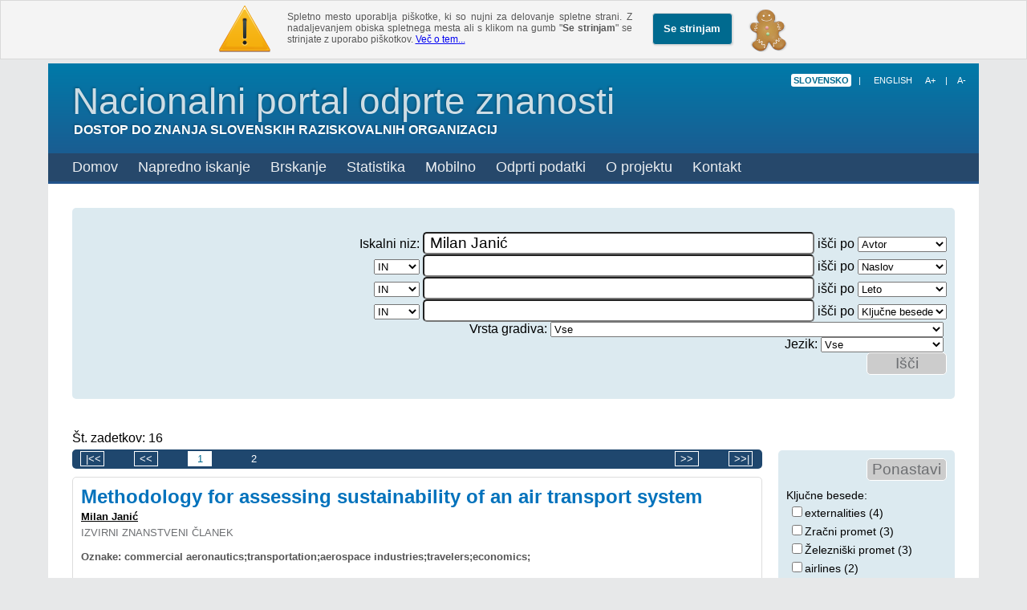

--- FILE ---
content_type: text/html; charset=utf-8
request_url: http://openscience.si/NaprednoIskanje.aspx?q=1:12:Milan+Jani%C4%87
body_size: 67664
content:



<!DOCTYPE html PUBLIC "-//W3C//DTD XHTML 1.0 Transitional//EN" "http://www.w3.org/TR/xhtml1/DTD/xhtml1-transitional.dtd">

<html xmlns="http://www.w3.org/1999/xhtml" lang='sl' >
<head id="ctl00_Head1"><title>
	Nacionalni portal odprte znanosti
</title><link href="/images/favicon.png" rel="icon" type="image/x-icon" /><link href="/style.css" rel="stylesheet" type="text/css" />
    <script src="https://code.jquery.com/jquery-1.10.1.min.js"  type="text/javascript"></script>
    <script src="https://code.jquery.com/jquery-migrate-1.2.1.min.js"  type="text/javascript"></script>
   
    <script src="/Scripts/jquery.cookie.js" type="text/javascript"></script>
     <script src="/Scripts/script.js" type="text/javascript"></script>
    <script src="/Scripts/jquery.hoverIntent.js" type="text/javascript"></script>
    <link href="/jquery.cluetip.css" rel="stylesheet" type="text/css" />
    <script src="/Scripts/jquery.cluetip.js" type="text/javascript"></script>
    <link href="/Scripts/keks.css" rel="stylesheet" type="text/css" />
    <script src="/Scripts/keks.js" type="text/javascript"></script>
    <script type="text/javascript">        window.onload = function () { if (checkCookie(window.cookieName) != window.cookieValue) ustvariKeksDiv('1060'); }</script>
</head>
<body>
    <form name="aspnetForm" method="post" action="NaprednoIskanje.aspx?q=1%3a12%3aMilan+Jani%u0107" onkeypress="javascript:return WebForm_FireDefaultButton(event, 'ctl00_Content_SearchBtn')" id="aspnetForm">
<div>
<input type="hidden" name="__EVENTTARGET" id="__EVENTTARGET" value="" />
<input type="hidden" name="__EVENTARGUMENT" id="__EVENTARGUMENT" value="" />
<input type="hidden" name="__LASTFOCUS" id="__LASTFOCUS" value="" />
<input type="hidden" name="__VIEWSTATE" id="__VIEWSTATE" value="/[base64]/[base64]/[base64]/[base64]/[base64]/[base64]/aWQ9MzA5MzVWQ29tcGFyaXNvbiBvZiB0aGUgcXVhbGl0eSBvZiByYWlsIGFuZCBhaXIgbmV0d29ya3MgaW4gV2VzdCwgQ2VudHJhbCBhbmQgRWFzdGVybiBFdXJvcGVHPGEgaHJlZj0iTmFwcmVkbm9Jc2thbmplLmFzcHg/[base64]/aWQ9MzA5MzYaQXZpYXRpb24gYW5kIGV4dGVybmFsaXRpZXNHPGEgaHJlZj0iTmFwcmVkbm9Jc2thbmplLmFzcHg/[base64]/[base64]/[base64]" />
</div>

<script type="text/javascript">
//<![CDATA[
var theForm = document.forms['aspnetForm'];
if (!theForm) {
    theForm = document.aspnetForm;
}
function __doPostBack(eventTarget, eventArgument) {
    if (!theForm.onsubmit || (theForm.onsubmit() != false)) {
        theForm.__EVENTTARGET.value = eventTarget;
        theForm.__EVENTARGUMENT.value = eventArgument;
        theForm.submit();
    }
}
//]]>
</script>


<script src="/WebResource.axd?d=WU5iJARDviTIMYEhsOGPLl_3ulOxTlge7empj1JzdPcy1nhr6x_SzV83tYHN17bW5OQNL-kTRkQSVnklssLIeb6KpG41&amp;t=638249854157541837" type="text/javascript"></script>

<div>

	<input type="hidden" name="__VIEWSTATEGENERATOR" id="__VIEWSTATEGENERATOR" value="85436226" />
	<input type="hidden" name="__EVENTVALIDATION" id="__EVENTVALIDATION" value="/wEWmwEC7siWawK3juaLBQLl97ftDQKxteaTCgKL2NicDALXlZzaBALXlZjaBALXlaTaBALXlaDaBALXlZDaBALXlazaBAKY6//aAgKH6//aAgKG6//aAgKL2IT0DgKC14v9DgKC14/9DgKC17P9DgKC17f9DgKC14f9DgKC17v9DgKZ6//aAgKG6//aAgKH6//aAgKL2MCFCQKD14v9DgKD14/9DgKD17P9DgKD17f9DgKD14f9DgKD17v9DgKa6//aAgKF6//aAgKE6//aAgKL2KwqAoTXi/0OAoTXj/0OAoTXs/0OAoTXt/0OAoTXh/0OAoTXu/0OArajuJ8JAuLbuT4C+czblQoC3KX0iAwCs5+W/gEClvCw1QsC7enSyA0CwMLMvwcC96iM4Q8CyoGu1AECj+Kbyw4C+czXlQoC3KXwiAwC7emuyA0CwMLIvwcC96iI4Q8CyoGq1AECj+KXyw4C4tuxPgL5zNOVCgLcpcyIDAKzn+7/AQKW8IjVCwLl27k+AvjM25UKAt+l9IgMArKflv4BAonwsNULAuzp0sgNAsPCzL8HAvaojOEPAs2BrtQBAo7im8sOAuXbtT4C+MzXlQoC36XwiAwCsp+S/gECifCM1QsC7OmuyA0Cw8LIvwcC9qiI4Q8CzYGq1AECjuKXyw4C5duxPgL4zNOVCgLfpcyIDAKyn+7/AQKJ8IjVCwLDwsS/BwKO4pPLDgLl240+AvjMr5UKAoHim8sOAuTbtT4C+8zXlQoC3qXwiAwCtZ+S/gECiPCM1QsC7+muyA0CgeKXyw4CiPCI1QsCpaP0nAkCns3Oig4C1cDbswkCk82Wig4CyvqMMALw9MWLAwLw9MWLAwLLt/PwDALK+owwArvI1rAOAojI3rAOAquQiKsMArnal40JAr+Jy8oMAofz5bADApr674kPAuz654kPAtT6s4sPAqec4vUPAo+83sgGArrxqckHApmP5fEJAsTf644BAsPf644BArKro6YOAunX2OILAr/[base64]/VSzLBFilkzLCseBRgfuo+7A==" />
</div>
    <div class="page">
        <div id="header">
        <div class="topHeader">
        <div class="Naslov">
        <h1><a href="/Default.aspx">Nacionalni portal odprte znanosti</a></h1>
        <h3>Dostop do znanja slovenskih raziskovalnih organizacij</h3></div>
        
        <div class="Jezik">
        <span><input type="submit" name="ctl00$LangSlo" value="slovensko" id="ctl00_LangSlo" class="langBtn langBtnBold" /><input type="submit" name="ctl00$Button1" value="|" id="ctl00_Button1" class="langBtn" />
            <input type="submit" name="ctl00$LangEn" value="English" id="ctl00_LangEn" class="langBtn" />
        </span> <span><input type="button" value="A+" class="langBtn" onclick="bodyFontSizeChange(1)"/><input type="button" value="|" class="langBtn"/><input type="button" class="langBtn" value="A-" onclick="bodyFontSizeChange(-1)"/></span> </div>
        </div>

        <div class="topMenu">
        <a href="/Default.aspx">Domov</a>
        
        <a href="/NaprednoIskanje.aspx">Napredno iskanje</a>
        <div class="HoverContainer">
        <a href="#">Brskanje</a>
        <ul id="SeznamBrskanje" class="SpustniSeznam">
        <li><a target="_blank" href='http://dk.um.si/Brskanje2.php'>Digitalna knjižnica Univerze v Mariboru</a></li>
        <li><a target="_blank" href='http://repozitorij.uni-lj.si/Brskanje.php'>Repozitorij Univerze v Ljubljani</a></li>
        <li><a target="_blank" href='https://repozitorij.upr.si/Brskanje.php'>Repozitorij Univerze na Primorskem</a></li>
        <li><a target="_blank" href='http://repozitorij.ung.si/Brskanje.php'>Repozitorij Univerze v Novi Gorici</a></li>
	<li><a target="_blank" href='http://dirros.openscience.si/Brskanje2.php'>DiRROS</a></li>
        <li><a target="_blank" href='http://revis.openscience.si/Brskanje2.php'>REVIS</a></li></ul>
        </div>
        <div class="HoverContainer">
        <a href="#">Statistika</a>  
        <ul id="SeznamStatistika" class="SpustniSeznam">
        <li><a target="_blank" href='http://dk.um.si/Statistika.php'>Digitalna knjižnica Univerze v Mariboru</a></li>
        <li><a target="_blank" href='http://repozitorij.uni-lj.si/Statistika.php'>Repozitorij Univerze v Ljubljani</a></li>
        <li><a target="_blank" href='https://repozitorij.upr.si/Statistika.php'>Repozitorij Univerze na Primorskem</a></li>
        <li><a target="_blank" href='http://repozitorij.ung.si/Statistika.php'>Repozitorij Univerze v Novi Gorici</a></li>
        <li><a target="_blank" href='http://dirros.openscience.si/Statistika.php'>DiRROS</a></li>
        <li><a target="_blank" href='http://revis.openscience.si/Statistika.php'>REVIS</a></li></ul>


        </div>
       <!--  <div class="HoverContainer">
        <a href="#">Institucije</a>
        <ul id="SeznamInstitucije" class="SpustniSeznam">
    <li><a target="_blank" href="http://dkum.uni-mb.si//">Digitalna knjižnica Univerze v Mariboru</a></li>
        <li><a target="_blank" href="http://dkumdemo.feri.uni-mb.si/rul_uvoz/">Repozitorij Univerze v Ljubljani</a></li>
        <li><a target="_blank" href="http://dkumdemo.feri.uni-mb.si/rung_uvoz/">Repozitorij Univerze na Primorskem</a></li>
        <li><a target="_blank" href="http://dkumdemo.feri.uni-mb.si/rup_uvoz/">Repozitorij Univerze v Novi Gorici</a></li>
	<li><a target="_blank" href='http://dirros.openscience.si/Statistika.php'>DiRROS</a></li>
        <li><a target="_blank" href='http://revis.openscience.si/Statistika.php'>REVIS</a></li></ul>
        </div>
       
       
        <a href="/Kontakt.aspx">Kontakt</a>
        <a href="/Pomoc.aspx">Pomoč</a>
         -->
         
        <a href="/Mobilno.aspx">Mobilno</a>
        <a href="/OpenData.aspx">Odprti podatki</a>
        <a href="/OProjektu.aspx">O projektu</a>
        <a href="/Kontakt.aspx">Kontakt</a>
        </div>
        </div>
        
        <div id="content">
        
    <div id="leftContent">
        <div id="NaprednoIskanje" class="Stolpec">
            <div id="IskalnoOkno">
            
            <div id="ctl00_Content_NaprednoIskanje">
                <div class="IskalnaVrstica">
                    <div class="OpisIskanja">
                        Iskalni niz:</div>
                    <div class="IskanjeVnos">
                        <input name="ctl00$Content$SearchTxt" type="text" value="Milan Janić" id="ctl00_Content_SearchTxt" /></div>
                    <div class="PodrocjeIskanja">
                        išči po
                        <select name="ctl00$Content$Filter" id="ctl00_Content_Filter">
	<option value="11">Naslov</option>
	<option selected="selected" value="12">Avtor</option>
	<option value="13">Opis</option>
	<option value="14">Ključne besede</option>
	<option value="10">Polno besedilo</option>
	<option value="15">Leto</option>

</select>
                    </div>
                </div>
                <div class="IskalnaVrstica">
                    <div class="OpisIskanja">
                        <select name="ctl00$Content$Logika1" id="ctl00_Content_Logika1">
	<option value="0">ALI</option>
	<option selected="selected" value="1">IN</option>
	<option value="2">IN NE</option>

</select>
                    </div>
                    <div class="IskanjeVnos">
                        <input name="ctl00$Content$SearchTxt1" type="text" id="ctl00_Content_SearchTxt1" />
                    </div>
                    <div class="PodrocjeIskanja">
                        išči po
                        <select name="ctl00$Content$Filter1" id="ctl00_Content_Filter1">
	<option selected="selected" value="11">Naslov</option>
	<option value="12">Avtor</option>
	<option value="13">Opis</option>
	<option value="14">Ključne besede</option>
	<option value="10">Polno besedilo</option>
	<option value="15">Leto</option>

</select>
                    </div>
                </div>
                <div class="IskalnaVrstica">
                    <div class="OpisIskanja">
                        <select name="ctl00$Content$Logika2" id="ctl00_Content_Logika2">
	<option value="0">ALI</option>
	<option selected="selected" value="1">IN</option>
	<option value="2">IN NE</option>

</select>
                    </div>
                    <div class="IskanjeVnos">
                        <input name="ctl00$Content$SearchTxt2" type="text" id="ctl00_Content_SearchTxt2" />
                    </div>
                    <div class="PodrocjeIskanja">
                        <!--<label for="Filter2">išči po</label>-->
                        išči po
                        <select name="ctl00$Content$Filter2" id="ctl00_Content_Filter2">
	<option value="11">Naslov</option>
	<option value="12">Avtor</option>
	<option value="13">Opis</option>
	<option value="14">Ključne besede</option>
	<option value="10">Polno besedilo</option>
	<option selected="selected" value="15">Leto</option>

</select>
                    </div>
                </div>
                <div class="IskalnaVrstica">
                    <div class="OpisIskanja">
                        <select name="ctl00$Content$Logika3" id="ctl00_Content_Logika3">
	<option value="0">ALI</option>
	<option selected="selected" value="1">IN</option>
	<option value="2">IN NE</option>

</select>
                    </div>
                    <div class="IskanjeVnos">
                        <input name="ctl00$Content$SearchTxt3" type="text" id="ctl00_Content_SearchTxt3" />
                    </div>
                    <div class="PodrocjeIskanja">
                        išči po
                        <select name="ctl00$Content$Filter3" id="ctl00_Content_Filter3">
	<option value="11">Naslov</option>
	<option value="12">Avtor</option>
	<option value="13">Opis</option>
	<option selected="selected" value="14">Ključne besede</option>
	<option value="10">Polno besedilo</option>
	<option value="15">Leto</option>

</select>
                    </div>
                </div>
                <div class="IskalnaVrstica">
                    <div class="OpisIskanja">
                        Vrsta gradiva:
                    </div>
                    <div class="IskanjeVnos">
                        <select name="ctl00$Content$VrstaGradiva" id="ctl00_Content_VrstaGradiva">
	<option value="0">Ni določena</option>
	<option value="101">Izvirni znanstveni članek</option>
	<option value="102">Pregledni znanstveni članek</option>
	<option value="103">Kratki znanstveni prispevek</option>
	<option value="104">Strokovni članek</option>
	<option value="105">Poljudni članek</option>
	<option value="106">Objavljeni znanstveni prispevek na konferenci (vabljeno predavanje)</option>
	<option value="107">Objavljeni strokovni prispevek na konferenci (vabljeno predavanje)</option>
	<option value="108">Objavljeni znanstveni prispevek na konferenci</option>
	<option value="109">Objavljeni strokovni prispevek na konferenci</option>
	<option value="110">Objavljeni povzetek znanstvenega prispevka na konferenci (vabljeno predavanje)</option>
	<option value="112">Objavljeni povzetek znanstvenega prispevka na konferenci</option>
	<option value="113">Objavljeni povzetek strokovnega prispevka na konferenci</option>
	<option value="116">Samostojni znanstveni sestavek ali poglavje v monografski publikaciji</option>
	<option value="117">Samostojni strokovni sestavek ali poglavje v monografski publikaciji</option>
	<option value="118">Geslo – sestavek v enciklopediji, leksikonu, slovarju...</option>
	<option value="119">Recenzija, prikaz knjige, kritika</option>
	<option value="120">Predgovor, spremna beseda</option>
	<option value="121">Polemika, diskusijski prispevek</option>
	<option value="122">Intervju</option>
	<option value="123">Umetniški sestavek</option>
	<option value="124">Bibliografija, kazalo ipd.</option>
	<option value="125">Drugi članki ali sestavki</option>
	<option value="201">Znanstvena monografija</option>
	<option value="202">Strokovna monografija</option>
	<option value="203">Univerzitetni, visokošolski ali višješolski učbenik z recenzijo</option>
	<option value="204">Srednješolski, osnovnošolski ali drugi učbenik z recenzijo</option>
	<option value="205">Video in druga učna gradiva</option>
	<option value="206">Enciklopedija, slovar, leksikon, priročnik, atlas, zemljevid</option>
	<option value="207">Bibliografija</option>
	<option value="208">Doktorska disertacija</option>
	<option value="209">Magistrsko delo</option>
	<option value="210">Specialistično delo</option>
	<option value="211">Diplomsko delo</option>
	<option value="212">Končno poročilo o rezultatih raziskav</option>
	<option value="213">Elaborat, predštudija, študija</option>
	<option value="214">Projektna dokumentacija (idejni projekt, izvedbeni projekt)</option>
	<option value="215">Izvedensko mnenje, arbitražna odločba</option>
	<option value="216">Umetniško delo</option>
	<option value="217">Katalog razstave</option>
	<option value="218">Raziskovalni ali dokumentarni film, zvočni ali video posnetek</option>
	<option value="219">Radijska ali televizijska oddaja</option>
	<option value="220">Raziskovalni podatki</option>
	<option value="221">Programska oprema</option>
	<option value="222">Nova sorta</option>
	<option value="223">Patentna prijava</option>
	<option value="224">Patent</option>
	<option value="225">Druge monografije in druga zaključena dela</option>
	<option value="227">Znanstveni terminološki slovar, enciklopedija ali tematski leksikon</option>
	<option value="230">Zbornik strokovnih ali nerecenziranih znanstvenih prispevkov na konferenci</option>
	<option value="231">Zbornik recenziranih znanstvenih prispevkov na mednarodni ali tuji konferenci</option>
	<option value="232">Zbornik recenziranih znanstvenih prispevkov na domači konferenci</option>
	<option value="310">Umetniška poustvaritev</option>
	<option value="311">Radijski ali TV dogodek</option>
	<option value="312">Razstava</option>
	<option value="313">Organiziranje znanstvenih in strokovnih sestankov</option>
	<option value="314">Predavanje na tuji univerzi</option>
	<option value="315">Prispevek na konferenci brez natisa</option>
	<option value="316">Vabljeno predavanje na konferenci brez natisa</option>
	<option value="320">Druga dela</option>
	<option value="325">Druga izvedena dela</option>
	<option selected="selected" value="-1">Vse</option>

</select>
                    </div>
                    <div class="PodrocjeIskanja">
                    </div>
                </div>
                <div class="IskalnaVrstica">
                    <div class="OpisIskanja">
                        Jezik:
                    </div>
                    <div class="IskanjeVnos">
                        <select name="ctl00$Content$VrstaJezika" id="ctl00_Content_VrstaJezika">
	<option value="slv">Slovenski jezik</option>
	<option value="eng">Angleški jezik</option>
	<option value="hrv">Hrvaški jezik</option>
	<option value="deu">Nemški jezik</option>
	<option value="srp">Srbski jezik (cirilica)</option>
	<option value="srp">Srbski jezik</option>
	<option value="hun">Madžarski jezik</option>
	<option value="deu">Nemški jezik (Avstrija)</option>
	<option value="ita">Italijanski jezik</option>
	<option value="fra">Francoski jezik</option>
	<option value="---">Neznan jezik</option>
	<option value="pol">Polski jezik</option>
	<option value="ces">Češki jezik</option>
	<option value="slk">Slovaški jezik</option>
	<option value="sl">Slovenski jezik</option>
	<option value="en">Angleški jezik</option>
	<option selected="selected" value="-1">Vse</option>

</select>
                    </div>
                    <div class="PodrocjeIskanja">
                    </div>
                </div>
                <div class="IskalnaVrstica" style="display: none">
                    <div class="OpisIskanja">
                    </div>
                    <div class="IskanjeVnos">
                    </div>
                    <div class="PodrocjeIskanja">
                        <input id="ctl00_Content_PolnoBesediloBool" type="checkbox" name="ctl00$Content$PolnoBesediloBool" /><label for="ctl00_Content_PolnoBesediloBool">Prikaži samo zadetke s polnim besedilom</label>
                    </div>
                </div>
              
                <input type="submit" name="ctl00$Content$SearchBtn" value="Išči" id="ctl00_Content_SearchBtn" />
                  </div>
            </div>
        </div>
        <div id="ZadetkiIskanja">
            
                    <div class="ZadetkiHead">
                        
                        <span id="ctl00_Content_Zadetki_ctl00_Label2">Št. zadetkov: 16</span>
                    </div>
                    <div id="ctl00_Content_Zadetki_ctl00_PagerBarDown" class="PageBar">
                        <input type="submit" name="ctl00$Content$Zadetki$ctl00$PageZacetek" value="|&lt;&lt;" id="ctl00_Content_Zadetki_ctl00_PageZacetek" class="PageButton" />
                        <input type="submit" name="ctl00$Content$Zadetki$ctl00$PageNazaj" value="&lt;&lt;" id="ctl00_Content_Zadetki_ctl00_PageNazaj" class="PageButton" />
                        <span id="ctl00_Content_Zadetki_ctl00_PageNumbers" class="PageNumbers"><input type="submit" name="ctl00$Content$Zadetki$ctl00$ctl00" value="1" class="selected" />
<input type="submit" name="ctl00$Content$Zadetki$ctl00$ctl01" value="2" />







</span>
                        <input type="submit" name="ctl00$Content$Zadetki$ctl00$PageNaprej" value=">>" id="ctl00_Content_Zadetki_ctl00_PageNaprej" class="PageButton" />
                        <input type="submit" name="ctl00$Content$Zadetki$ctl00$PageKonec" value=">>|" id="ctl00_Content_Zadetki_ctl00_PageKonec" class="PageButton" />
                    </div>
                
                    <div class="Zadetek">
                        <div class="NaslovZadetka">
                            <a target="_blank" href="http://dk.um.si/IzpisGradiva.php?id=30955">
                                Methodology for assessing sustainability of an air transport system</a></div>
                        <div class="AvtorZadetka">
                            <a href="NaprednoIskanje.aspx?q=1:12:Milan+Jani%c4%87">Milan Janić</a></div>
                        <div class="VrstaDelaZadetka">
                            Izvirni znanstveni članek</div>
                        <div class="KljucneBesedeZadetka">
                            Oznake:
                            commercial aeronautics;transportation;aerospace industries;travelers;economics;</div>
                        <div class="OpisZadetka">
                            Assessment and operationalisation of the concept of a sustainable air transport system have been recognised recently as an important but complex research, operational and policy tasks. In the scope of the current academic efforts to properly address these problems, this paper develops methodology fo ...</div>
                        <div class="PodatkiZadetka">
                            <span class="LetoZadetka">
                                Leto:
                                2002</span>
                            <!-- debug <span class="DebugBM25">Rank: 44,4681020382419</span> -->
                            <span class="VirZadetka">
                                Vir:
                                Fakulteta za logistiko (UM FL)</span>
                        </div>
                    </div>
                
                    <div class="Zadetek">
                        <div class="NaslovZadetka">
                            <a target="_blank" href="http://dk.um.si/IzpisGradiva.php?id=30956">
                                ǂAn ǂapplication of the methodology for assessment of the sustainability of the air transport system</a></div>
                        <div class="AvtorZadetka">
                            <a href="NaprednoIskanje.aspx?q=1:12:Milan+Jani%c4%87">Milan Janić</a></div>
                        <div class="VrstaDelaZadetka">
                            Izvirni znanstveni članek</div>
                        <div class="KljucneBesedeZadetka">
                            Oznake:
                            commercial aeronautics;transportation;airlines;sustainable development;industrial policy;</div>
                        <div class="OpisZadetka">
                            An assessment and operationalization of the concept of a sustainable air transport system is recognised as an important but complex research, operational and policy task. This paper represents an academic effort to properly address the problem of assessing the sustainability of an air transport syst ...</div>
                        <div class="PodatkiZadetka">
                            <span class="LetoZadetka">
                                Leto:
                                2004</span>
                            <!-- debug <span class="DebugBM25">Rank: 44,4681020382419</span> -->
                            <span class="VirZadetka">
                                Vir:
                                Fakulteta za logistiko (UM FL)</span>
                        </div>
                    </div>
                
                    <div class="Zadetek">
                        <div class="NaslovZadetka">
                            <a target="_blank" href="http://dk.um.si/IzpisGradiva.php?id=30933">
                                Multicriteria evaluation of high-speed rail, transrapid Maglev and Air passenger transport in Europe</a></div>
                        <div class="AvtorZadetka">
                            <a href="NaprednoIskanje.aspx?q=1:12:Milan+Jani%c4%87">Milan Janić</a></div>
                        <div class="VrstaDelaZadetka">
                            Izvirni znanstveni članek</div>
                        <div class="KljucneBesedeZadetka">
                            Oznake:
                            high-speed transport systems;Europe;multicriteria analysis;entropy method;interest groups;Železniški promet;TOPSIS method;Evropa;</div>
                        <div class="OpisZadetka">
                            This article deals with a multicriteria evaluation of High-Speed Rail, Transrapid Maglev and Air Passenger Transport in Europe. Operational, socio-economic and environmental performance indicators of the specific high-speed transport systems are adopted as the evaluation criteria. By using the entro ...</div>
                        <div class="PodatkiZadetka">
                            <span class="LetoZadetka">
                                Leto:
                                2003</span>
                            <!-- debug <span class="DebugBM25">Rank: 44,4681020382419</span> -->
                            <span class="VirZadetka">
                                Vir:
                                Digitalna knjižnica Univerze v Mariboru (DKUM)</span>
                        </div>
                    </div>
                
                    <div class="Zadetek">
                        <div class="NaslovZadetka">
                            <a target="_blank" href="http://dk.um.si/IzpisGradiva.php?id=30934">
                                Modelling airport congestion charges</a></div>
                        <div class="AvtorZadetka">
                            <a href="NaprednoIskanje.aspx?q=1:12:Milan+Jani%c4%87">Milan Janić</a></div>
                        <div class="VrstaDelaZadetka">
                            Izvirni znanstveni članek</div>
                        <div class="KljucneBesedeZadetka">
                            Oznake:
                            airport;congestion charging;queueing theory;diffusion approximation;New York LaGuardia airport;Letališča;Zračni promet;New York LaGuardia Airport;</div>
                        <div class="OpisZadetka">
                            This article deals with modelling congestion charges at an airport. In this context, congestion charging represents internalizing the cost of marginal delays that a flight imposes on other flights due to congestion. The modelling includes estimating congestion and flight delays, the cost of these de ...</div>
                        <div class="PodatkiZadetka">
                            <span class="LetoZadetka">
                                Leto:
                                2005</span>
                            <!-- debug <span class="DebugBM25">Rank: 44,4681020382419</span> -->
                            <span class="VirZadetka">
                                Vir:
                                Digitalna knjižnica Univerze v Mariboru (DKUM)</span>
                        </div>
                    </div>
                
                    <div class="Zadetek">
                        <div class="NaslovZadetka">
                            <a target="_blank" href="http://dk.um.si/IzpisGradiva.php?id=30935">
                                Comparison of the quality of rail and air networks in West, Central and Eastern Europe</a></div>
                        <div class="AvtorZadetka">
                            <a href="NaprednoIskanje.aspx?q=1:12:Milan+Jani%c4%87">Milan Janić</a></div>
                        <div class="VrstaDelaZadetka">
                            Pregledni znanstveni članek</div>
                        <div class="KljucneBesedeZadetka">
                            Oznake:
                            Zračni promet;Železniški promet;</div>
                        <div class="OpisZadetka">
                            The paper deals with an analysis of the rail and air passenger transport network spreading over West, Central and Eastern Europe. The rail network consists of the railway stations located in the particular places (cities) assumed to be the network nodes and the trains moving along the single/ double ...</div>
                        <div class="PodatkiZadetka">
                            <span class="LetoZadetka">
                                Leto:
                                1997</span>
                            <!-- debug <span class="DebugBM25">Rank: 44,4681020382419</span> -->
                            <span class="VirZadetka">
                                Vir:
                                Digitalna knjižnica Univerze v Mariboru (DKUM)</span>
                        </div>
                    </div>
                
                    <div class="Zadetek">
                        <div class="NaslovZadetka">
                            <a target="_blank" href="http://dk.um.si/IzpisGradiva.php?id=30936">
                                Aviation and externalities</a></div>
                        <div class="AvtorZadetka">
                            <a href="NaprednoIskanje.aspx?q=1:12:Milan+Jani%c4%87">Milan Janić</a></div>
                        <div class="VrstaDelaZadetka">
                            Pregledni znanstveni članek</div>
                        <div class="KljucneBesedeZadetka">
                            Oznake:
                            Zračni promet;Hrup;Vplivi na okolje;</div>
                        <div class="OpisZadetka">
                            Civil aviation has become a major industry and in one of the fastest growing sectors of the world economy. The growth of civil aviation has advantages and disadvantages for the society. The advantages include the direct and indirect generation of new jobs within and around the sector as well as prov ...</div>
                        <div class="PodatkiZadetka">
                            <span class="LetoZadetka">
                                Leto:
                                1999</span>
                            <!-- debug <span class="DebugBM25">Rank: 44,4681020382419</span> -->
                            <span class="VirZadetka">
                                Vir:
                                Digitalna knjižnica Univerze v Mariboru (DKUM)</span>
                        </div>
                    </div>
                
                    <div class="Zadetek">
                        <div class="NaslovZadetka">
                            <a target="_blank" href="http://dk.um.si/IzpisGradiva.php?id=30950">
                                High-speed rail and air passenger transport</a></div>
                        <div class="AvtorZadetka">
                            <a href="NaprednoIskanje.aspx?q=1:12:Milan+Jani%c4%87">Milan Janić</a></div>
                        <div class="VrstaDelaZadetka">
                            Izvirni znanstveni članek</div>
                        <div class="KljucneBesedeZadetka">
                            Oznake:
                            high-speed rail;air passenger transport;interactions;environmental performance;burdens;emmisions;externalities;</div>
                        <div class="OpisZadetka">
                            This paper presents an overview of the environmental performance of high-speedrail (HSR) and air passenger transport (APT) in the European Union (EU). This performance embraces the direct environmental burdens/emissions such as energy consumption, air pollution, noise, landtake and land use, safety  ...</div>
                        <div class="PodatkiZadetka">
                            <span class="LetoZadetka">
                                Leto:
                                2003</span>
                            <!-- debug <span class="DebugBM25">Rank: 44,4681020382419</span> -->
                            <span class="VirZadetka">
                                Vir:
                                Fakulteta za logistiko (UM FL)</span>
                        </div>
                    </div>
                
                    <div class="Zadetek">
                        <div class="NaslovZadetka">
                            <a target="_blank" href="http://dk.um.si/IzpisGradiva.php?id=30952">
                                Assessment and management of quality of service at an airport passenger terminal</a></div>
                        <div class="AvtorZadetka">
                            <a href="NaprednoIskanje.aspx?q=1:12:Milan+Jani%c4%87">Milan Janić</a></div>
                        <div class="VrstaDelaZadetka">
                            Izvirni znanstveni članek</div>
                        <div class="KljucneBesedeZadetka">
                            Oznake:
                            airport;passenger terminal;quality of service;space load ratio;</div>
                        <div class="OpisZadetka">
                            For the past two decades, the quality of service offered by an airport to its users - in this case, passengers and airlines - has emerged as one of its most important competitive tools. This period has been characterised by a relatively stable growth in air traffic of an average annual rate of 5%, e ...</div>
                        <div class="PodatkiZadetka">
                            <span class="LetoZadetka">
                                Leto:
                                2003</span>
                            <!-- debug <span class="DebugBM25">Rank: 44,4681020382419</span> -->
                            <span class="VirZadetka">
                                Vir:
                                Fakulteta za logistiko (UM FL)</span>
                        </div>
                    </div>
                
                    <div class="Zadetek">
                        <div class="NaslovZadetka">
                            <a target="_blank" href="http://dk.um.si/IzpisGradiva.php?id=30953">
                                ǂThe ǂtrans European railway network</a></div>
                        <div class="AvtorZadetka">
                            <a href="NaprednoIskanje.aspx?q=1:12:Milan+Jani%c4%87">Milan Janić</a></div>
                        <div class="VrstaDelaZadetka">
                            Izvirni znanstveni članek</div>
                        <div class="KljucneBesedeZadetka">
                            Oznake:
                            Trans European Railway Network;passenger transport;quality of services;travel speed;schedule day;Železniški promet;</div>
                        <div class="OpisZadetka">
                            The paper deals with the concept, analysis and measuring of the quality of services offered by the Trans European Railway Network (TERN). A sub-network serving the passengers travelling over the EU (European Union) and some of the non-EU regions are considered. Two sets of network attributes influen ...</div>
                        <div class="PodatkiZadetka">
                            <span class="LetoZadetka">
                                Leto:
                                1996</span>
                            <!-- debug <span class="DebugBM25">Rank: 44,4681020382419</span> -->
                            <span class="VirZadetka">
                                Vir:
                                Fakulteta za logistiko (UM FL)</span>
                        </div>
                    </div>
                
                    <div class="Zadetek">
                        <div class="NaslovZadetka">
                            <a target="_blank" href="http://dk.um.si/IzpisGradiva.php?id=30928">
                                Modeling the large scale disruptions of an airline network</a></div>
                        <div class="AvtorZadetka">
                            <a href="NaprednoIskanje.aspx?q=1:12:Milan+Jani%c4%87">Milan Janić</a></div>
                        <div class="VrstaDelaZadetka">
                            Izvirni znanstveni članek</div>
                        <div class="KljucneBesedeZadetka">
                            Oznake:
                            air transportation;airlines;networks;delay time;</div>
                        <div class="OpisZadetka">
                            When the large-scale disruptions of airline networks occur, they can cause significant deterioration of the planned schedule. Such deterioration shows upin the form of long delays, rerouting and/or cancellation of flights. This paper presents a model for assessment of the economic consequences of la ...</div>
                        <div class="PodatkiZadetka">
                            <span class="LetoZadetka">
                                Leto:
                                2005</span>
                            <!-- debug <span class="DebugBM25">Rank: 44,4681020382419</span> -->
                            <span class="VirZadetka">
                                Vir:
                                Fakulteta za logistiko (UM FL)</span>
                        </div>
                    </div>
                
                    <div class="ZadetkiFoot">
                        <span id="ctl00_Content_Zadetki_ctl20_Label2">Št. zadetkov: 16</span></div>
                    <div id="ctl00_Content_Zadetki_ctl20_PagerBarDown" class="PageBar">
                        <input type="submit" name="ctl00$Content$Zadetki$ctl20$PageZacetek" value="|&lt;&lt;" id="ctl00_Content_Zadetki_ctl20_PageZacetek" class="PageButton" />
                        <input type="submit" name="ctl00$Content$Zadetki$ctl20$PageNazaj" value="&lt;&lt;" id="ctl00_Content_Zadetki_ctl20_PageNazaj" class="PageButton" />
                        <span id="ctl00_Content_Zadetki_ctl20_PageNumbersDown" class="PageNumbers"><input type="submit" name="ctl00$Content$Zadetki$ctl20$ctl00" value="1" class="selected" />
<input type="submit" name="ctl00$Content$Zadetki$ctl20$ctl01" value="2" />







</span>
                        <input type="submit" name="ctl00$Content$Zadetki$ctl20$PageNaprej" value=">>" id="ctl00_Content_Zadetki_ctl20_PageNaprej" class="PageButton" />
                        <input type="submit" name="ctl00$Content$Zadetki$ctl20$PageKonec" value=">>|" id="ctl00_Content_Zadetki_ctl20_PageKonec" class="PageButton" />
                    </div>
                
            <div id="FilterIskanja"  >
          
              <input type="submit" name="ctl00$Content$PocistiFilterBtn" value="Ponastavi" id="ctl00_Content_PocistiFilterBtn" />
                <div id="ctl00_Content_FilterKljucneDiv" class="VrednostiFiltra">
                    <span class="NaslovFiltra">Ključne besede:</span>
                    <table id="ctl00_Content_FilterKljucne" border="0">
	<tr>
		<td><input id="ctl00_Content_FilterKljucne_0" type="checkbox" name="ctl00$Content$FilterKljucne$0" onclick="javascript:setTimeout('__doPostBack(\'ctl00$Content$FilterKljucne$0\',\'\')', 0)" /><label for="ctl00_Content_FilterKljucne_0">externalities (4)</label></td>
	</tr><tr>
		<td><input id="ctl00_Content_FilterKljucne_1" type="checkbox" name="ctl00$Content$FilterKljucne$1" onclick="javascript:setTimeout('__doPostBack(\'ctl00$Content$FilterKljucne$1\',\'\')', 0)" /><label for="ctl00_Content_FilterKljucne_1">Zračni promet (3)</label></td>
	</tr><tr>
		<td><input id="ctl00_Content_FilterKljucne_2" type="checkbox" name="ctl00$Content$FilterKljucne$2" onclick="javascript:setTimeout('__doPostBack(\'ctl00$Content$FilterKljucne$2\',\'\')', 0)" /><label for="ctl00_Content_FilterKljucne_2">Železniški promet (3)</label></td>
	</tr><tr>
		<td><input id="ctl00_Content_FilterKljucne_3" type="checkbox" name="ctl00$Content$FilterKljucne$3" onclick="javascript:setTimeout('__doPostBack(\'ctl00$Content$FilterKljucne$3\',\'\')', 0)" /><label for="ctl00_Content_FilterKljucne_3">airlines (2)</label></td>
	</tr><tr>
		<td><input id="ctl00_Content_FilterKljucne_4" type="checkbox" name="ctl00$Content$FilterKljucne$4" onclick="javascript:setTimeout('__doPostBack(\'ctl00$Content$FilterKljucne$4\',\'\')', 0)" /><label for="ctl00_Content_FilterKljucne_4">airport (2)</label></td>
	</tr><tr>
		<td><input id="ctl00_Content_FilterKljucne_5" type="checkbox" name="ctl00$Content$FilterKljucne$5" onclick="javascript:setTimeout('__doPostBack(\'ctl00$Content$FilterKljucne$5\',\'\')', 0)" /><label for="ctl00_Content_FilterKljucne_5">civil aviation (2)</label></td>
	</tr><tr>
		<td><input id="ctl00_Content_FilterKljucne_6" type="checkbox" name="ctl00$Content$FilterKljucne$6" onclick="javascript:setTimeout('__doPostBack(\'ctl00$Content$FilterKljucne$6\',\'\')', 0)" /><label for="ctl00_Content_FilterKljucne_6">commercial aeronautics (2)</label></td>
	</tr>
</table>
                </div>
                <div id="ctl00_Content_FilterLetoDiv" class="VrednostiFiltra">
                    <span class="NaslovFiltra">Leto izdaje:</span>
                    <table id="ctl00_Content_FilterLeto" border="0">
	<tr>
		<td><input id="ctl00_Content_FilterLeto_0" type="checkbox" name="ctl00$Content$FilterLeto$0" onclick="javascript:setTimeout('__doPostBack(\'ctl00$Content$FilterLeto$0\',\'\')', 0)" /><label for="ctl00_Content_FilterLeto_0">2003 (4)</label></td>
	</tr><tr>
		<td><input id="ctl00_Content_FilterLeto_1" type="checkbox" name="ctl00$Content$FilterLeto$1" onclick="javascript:setTimeout('__doPostBack(\'ctl00$Content$FilterLeto$1\',\'\')', 0)" /><label for="ctl00_Content_FilterLeto_1">1997 (2)</label></td>
	</tr><tr>
		<td><input id="ctl00_Content_FilterLeto_2" type="checkbox" name="ctl00$Content$FilterLeto$2" onclick="javascript:setTimeout('__doPostBack(\'ctl00$Content$FilterLeto$2\',\'\')', 0)" /><label for="ctl00_Content_FilterLeto_2">2004 (2)</label></td>
	</tr><tr>
		<td><input id="ctl00_Content_FilterLeto_3" type="checkbox" name="ctl00$Content$FilterLeto$3" onclick="javascript:setTimeout('__doPostBack(\'ctl00$Content$FilterLeto$3\',\'\')', 0)" /><label for="ctl00_Content_FilterLeto_3">2005 (2)</label></td>
	</tr><tr>
		<td><input id="ctl00_Content_FilterLeto_4" type="checkbox" name="ctl00$Content$FilterLeto$4" onclick="javascript:setTimeout('__doPostBack(\'ctl00$Content$FilterLeto$4\',\'\')', 0)" /><label for="ctl00_Content_FilterLeto_4">1982 (1)</label></td>
	</tr><tr>
		<td><input id="ctl00_Content_FilterLeto_5" type="checkbox" name="ctl00$Content$FilterLeto$5" onclick="javascript:setTimeout('__doPostBack(\'ctl00$Content$FilterLeto$5\',\'\')', 0)" /><label for="ctl00_Content_FilterLeto_5">1996 (1)</label></td>
	</tr><tr>
		<td><input id="ctl00_Content_FilterLeto_6" type="checkbox" name="ctl00$Content$FilterLeto$6" onclick="javascript:setTimeout('__doPostBack(\'ctl00$Content$FilterLeto$6\',\'\')', 0)" /><label for="ctl00_Content_FilterLeto_6">1999 (1)</label></td>
	</tr>
</table>
                </div>
                <div id="ctl00_Content_FilterAvtorDiv" class="VrednostiFiltra">
                    <span class="NaslovFiltra">Avtorji:</span>
                    <table id="ctl00_Content_FilterAvtor" border="0">
	<tr>
		<td><input id="ctl00_Content_FilterAvtor_0" type="checkbox" name="ctl00$Content$FilterAvtor$0" onclick="javascript:setTimeout('__doPostBack(\'ctl00$Content$FilterAvtor$0\',\'\')', 0)" /><label for="ctl00_Content_FilterAvtor_0">Janić Milan (16)</label></td>
	</tr><tr>
		<td><input id="ctl00_Content_FilterAvtor_1" type="checkbox" name="ctl00$Content$FilterAvtor$1" onclick="javascript:setTimeout('__doPostBack(\'ctl00$Content$FilterAvtor$1\',\'\')', 0)" /><label for="ctl00_Content_FilterAvtor_1">Tošić Vojin (1)</label></td>
	</tr>
</table>
                </div>
                
                <div id="ctl00_Content_FilterRepozitorijDiv" class="VrednostiFiltra">
                    <span class="NaslovFiltra">Repozitorij:</span>
                    <table id="ctl00_Content_FilterRepozitorij" border="0">
	<tr>
		<td><input id="ctl00_Content_FilterRepozitorij_0" type="checkbox" name="ctl00$Content$FilterRepozitorij$0" onclick="javascript:setTimeout('__doPostBack(\'ctl00$Content$FilterRepozitorij$0\',\'\')', 0)" /><label for="ctl00_Content_FilterRepozitorij_0">Digitalna knjižnica Univerze v Mariboru (DKUM) (16)</label></td>
	</tr>
</table>
                </div>
                <div id="ctl00_Content_FilterTipologijaDiv" class="VrednostiFiltra">
                    <span class="NaslovFiltra">Tipologija:</span>
                    <table id="ctl00_Content_FilterTipologija" border="0">
	<tr>
		<td><input id="ctl00_Content_FilterTipologija_0" type="checkbox" name="ctl00$Content$FilterTipologija$0" onclick="javascript:setTimeout('__doPostBack(\'ctl00$Content$FilterTipologija$0\',\'\')', 0)" /><label for="ctl00_Content_FilterTipologija_0">Izvirni znanstveni članek (13)</label></td>
	</tr><tr>
		<td><input id="ctl00_Content_FilterTipologija_1" type="checkbox" name="ctl00$Content$FilterTipologija$1" onclick="javascript:setTimeout('__doPostBack(\'ctl00$Content$FilterTipologija$1\',\'\')', 0)" /><label for="ctl00_Content_FilterTipologija_1">Pregledni znanstveni članek (3)</label></td>
	</tr>
</table>
                </div>
                <div id="ctl00_Content_FilterJezikDiv" class="VrednostiFiltra">
                    <span class="NaslovFiltra">Jezik:</span>
                    <table id="ctl00_Content_FilterJezik" border="0">
	<tr>
		<td><input id="ctl00_Content_FilterJezik_0" type="checkbox" name="ctl00$Content$FilterJezik$0" onclick="javascript:setTimeout('__doPostBack(\'ctl00$Content$FilterJezik$0\',\'\')', 0)" /><label for="ctl00_Content_FilterJezik_0">Angleški jezik (16)</label></td>
	</tr>
</table>
                </div>
            </div>
        
       
    </div>
    </div>

        </div>
        <div id="footer">
        <div class="bottomMenu">
        <div>
        Portal:
        <ul>
        <li><a href="/Default.aspx">Domov</a></li>
        <li><a href="/NaprednoIskanje.aspx">Napredno iskanje</a></li>
        <li><a href="/Kontakt.aspx">Kontakt</a></li>
        <li><a href="/Mobilno.aspx">Mobilno</a></li>
        <li><a href="/OProjektu.aspx">O projektu</a></li>
        </ul>
        </div>
        <div>
        Brskanje:
        <ul>
         <li><a target="_blank" href='http://dk.um.si/Brskanje.php'>Digitalna knjižnica Univerze v Mariboru</a></li>
        <li><a target="_blank" href='http://repozitorij.uni-lj.si/Brskanje.php'>Repozitorij Univerze v Ljubljani</a></li>
        <li><a target="_blank" href='https://repozitorij.upr.si/Brskanje.php'>Repozitorij Univerze na Primorskem</a></li>
        <li><a target="_blank" href='http://repozitorij.ung.si/Brskanje.php'>Repozitorij Univerze v Novi Gorici</a></li>
	<li><a target="_blank" href='http://dirros.openscience.si/Brskanje2.php'>Digitalni repozitorij raziskovalnih organizacij Slovenije</a></li>
        <li><a target="_blank" href='http://revis.openscience.si/Brskanje2.php'>Repozitorij samostojnih visokošolskih in višješolskih izobraževalnih organizacij</a></li></ul>
        
        </div>
        <div>
        Statistika:
        <ul>
           <li><a target="_blank" href='http://dk.um.si/Statistika.php'>Digitalna knjižnica Univerze v Mariboru</a></li>
        <li><a target="_blank" href='http://repozitorij.uni-lj.si/Statistika.php'>Repozitorij Univerze v Ljubljani</a></li>
        <li><a target="_blank" href='https://repozitorij.upr.si/Statistika.php'>Repozitorij Univerze na Primorskem</a></li>
        <li><a target="_blank" href='http://repozitorij.ung.si/Statistika.php'>Repozitorij Univerze v Novi Gorici</a></li>
	<li><a target="_blank" href='http://dirros.openscience.si/Statistika.php'>Digitalni repozitorij raziskovalnih organizacij Slovenije</a></li>
        <li><a target="_blank" href='http://revis.openscience.si/Statistika.php'>Repozitorij samostojnih visokošolskih in višješolskih izobraževalnih organizacij</a></li></ul>
        </div>
       <!-- <div>
        Institucije:
        <ul>
           <li><a target="_blank" href="http://dkum.uni-mb.si/">Digitalna knjižnica Univerze v Mariboru</a></li>
        <li><a target="_blank" href="http://dkumdemo.feri.uni-mb.si/rul_uvoz/">Repozitorij Univerze v Ljubljani</a></li>
        <li><a target="_blank" href="http://dkumdemo.feri.uni-mb.si/rung_uvoz/">Repozitorij Univerze na Primorskem</a></li>
        <li><a target="_blank" href="http://dkumdemo.feri.uni-mb.si/rup_uvoz/">Repozitorij Univerze v Novi Gorici</a></li>
        </ul>
        </div>
        -->
        </div>
        <div class="LogoNoga">
        <img usemap="#partnerji" alt="Logo" src='/images/partnerji_slo.gif' />
        <map name="partnerji" id="partnerji"> 
        <area target="_blank" title='Univerza v Mariboru' alt='Univerza v Mariboru' shape="rect" coords="522,25,670,105" href='http://www.um.si'/> 
        <area target="_blank" title='Univerza v Ljubljani' alt='Univerza v Ljubljani' shape="rect" coords="685,25,780,105" href='http://www.uni-lj.si'/> 
        <area target="_blank" title='Univerza na Primorskem' alt='Univerza na Primorskem'  shape="rect" coords="795,25,855,105" href='https://www.upr.si'/> 
        <area target="_blank" title='Univerza v Novi Gorici' alt='Univerza v Novi Gorici' shape="rect" coords="870,25,950,105" href='http://www.ung.si'/> 
        </map>
        </div>
         <div id="BesediloNoga">
        

        </div>
        
    </div>
    </div>
  
    </form>
    <script>
        (function (i, s, o, g, r, a, m) {
            i['GoogleAnalyticsObject'] = r; i[r] = i[r] || function () {
                (i[r].q = i[r].q || []).push(arguments)
            }, i[r].l = 1 * new Date(); a = s.createElement(o),
  m = s.getElementsByTagName(o)[0]; a.async = 1; a.src = g; m.parentNode.insertBefore(a, m)
        })(window, document, 'script', '//www.google-analytics.com/analytics.js', 'ga');

        ga('create', 'UA-58280418-1', 'auto');
        ga('send', 'pageview');

</script>
</body>
</html>


--- FILE ---
content_type: text/css
request_url: http://openscience.si/style.css
body_size: 18606
content:
/* @override http://www.openscience.si/style.css */

body 
{
	font-family: Helvetica, Tahoma, Arial, sans-serif;
	background-color:rgb(231, 232, 233);
	margin:0px;
	font-size:16px;
	
}

.page
{
	width:970px;
	margin:auto;
	background-color:White;
	
}

#header 
{
	height:150px;
	position:relative;
	background-color:rgb(0, 99, 133);
	font-size:16px;
}

#footer 
{
	font-size:16px;
}
.topHeader
{
	height:120px;
	position:relative;
}
.topMenu
{
	
	background-color:#cccccc;
		position:relative;
	color:#6d6f72;
	line-height: 1.9em;
	
	
	
}

.topMenu a,.topMenu a span
{
	text-decoration:none;
		color:#6d6f72;
		padding-left:10px;
		padding-right:10px;
	display:inline-block;
		height:30px;
	
	
		
}
.topMenu a:hover, .topMenu .hovering
{
	background-color:rgb(0, 99, 133);
	
		color:white;
	
		
		
}
.Naslov
{
	margin-left:10px;
	position:relative;
	top:20px;
	color:White;
	
}



.Jezik input
{
	cursor:pointer;
}

.Jezik
{
	color: white;
	font-size:0.8em;
	text-decoration:none;
	
	top:10px;
	right:10px;
	position:absolute;
	
}


Zoom
{
	color: white;
	font-size:0.8em;
	text-decoration:none;
	
	top:10px;
	right:70px;
	position:absolute;
}

#content
{
	padding:10px;
	position:relative;
	border-top:2px solid rgb(0, 106, 143);
	border-bottom:2px solid rgb(0, 106, 143);
}

#leftContent
{
	width: 770px;
	vertical-align: top;
	display:inline-block;
	
}


.Zadetek 
{
	margin-top:20px;
	border:1px solid #cccccc;
	box-shadow: 5px 5px 5px #cccccc;
	border-radius:15px;
	padding:10px;
	
	
}

.NaslovZadetka a 
{
	color: #0072BC;
	
	font-weight:bold;
	text-decoration:none;
	
}
.AvtorZadetka,.VrstaDelaZadetka
{
	color:#6d6f72;
	padding-left:10px;
	font-size:0.8em;
	text-decoration:none;
}
.AvtorZadetka a 
{
	color:#6d6f72;
	
}
.AvtorZadetka a:hover
{
	color: rgb(0, 106, 143);
	
}

.KljucneBesedeZadetka
{
	color:black;
	margin-top:15px;
	font-size:0.8em;
	font-weight:bold;
}

.OpisZadetka 
{
	color:black;
	margin-top:15px;
	font-size:0.8em;
	line-height: 150%;
}

.PodatkiZadetka
{
	position:relative;
	margin-top: 10px;
}
.LetoZadetka,.VirZadetka
{
	color:black;
	font-size:0.8em;
}
.VirZadetka
{
	position:absolute;
top:0px;
right:0px;
}


#footer
{
	position:relative;
	
	
}

#BesediloNoga
{
	color:black;
	font-size:0.8em;
	text-align:justify;
	margin:10px;
}

.PageBar
{
	background-color:rgb(0, 106, 143);

	word-spacing:33px;
	padding-left:10px;
	padding-right:10px;
	font-size:14px;
	height:24px;
	

	
}
.PageBar input 
{
color:White;
background-color: transparent;
width:30px;
border:none;
margin-top:1px;

} 



.PageNumbers
{
	display: inline-block;
	width:570px;
	margin-top:1px;

}

.PageBar input:hover, .PageBar .selected
{
	
	color:rgb(0, 106, 143);
background-color:White;
border:1px solid white;	
} 

.PageBar .PageButton 
{
border:1px solid white;	
}

.PageBar .selected 
{
}

.ZadetkiFoot, .ZadetkiHead
{
	margin-top:10px;
	margin-bottom:5px;
}

.langBtn
{
	background-color:transparent;
	border:none;
	padding:0px;
	margin:3px;
	color:White;
	display:inline;
	padding-left:2px;
	padding-right:2px;
	}
.langBtnBold
{
	font-weight:bold;
	color:rgb(0, 106, 143);
background-color:White;
}

.bottomMenu
{
	background-color:#cccccc;
}

.bottomMenu div
{
		
		margin-left:10px;
		padding:10px;
	display:inline-block;
	vertical-align:top;
	border-right:2px solid rgb(0, 106, 143);
	height:230px;
	width:150px;
}
.bottomMenu ul
{
	margin-top:5px;
	list-style-type:none;
	padding-left:0px;
	
}
.bottomMenu ul li
{

}
.bottomMenu ul li a
{
	text-decoration:none;
		
			color:#6d6f72;
	
	
	
	
		
}
.bottomMenu a:hover
{
	
		color:rgb(0, 106, 143);
	}

.Stolpec 
{
	display:inline-block;
	vertical-align:top;
	margin-left:10px;
	width:220px;
	
}




#Iskanje
{
	width:440px;
}


#Iskanje #IskalnoOkno 
{
	position:relative;
	padding-top:40px;
	text-align:right;
	padding-bottom:40px;
	border-radius:15px;
	background-color:#cccccc;
	width:440px;
	border:1px solid #cccccc;
	z-index:0;
}

.SpletniVir
{
	background-color:rgb(0, 106, 143);
	color:White;
	border-radius:10px;
	padding:10px;
	margin-bottom:10px;
	
}
.SpletniVir .SpletniVirNaslov 
{
	font-weight:bold;
}

.SpletniVir ul 
{
margin-bottom:5px;
	margin-top:5px;
	list-style-type:none;
	padding-left:0px;
}
.SpletniVir ul li
{
	border-bottom:1px solid white;
	text-decoration:none;
	color:White;
	
	
}
.SpletniVir a 
{
	text-decoration:none;
	color:White;
	font-size:0.8em;
	display:block;
}

.SpletniVir ul li a:hover, .SpletniVir ul li:hover
{
		
		color:rgb(0, 106, 143) !important;
		background-color:White;
}


#rssNovaDela .skritRssOpis
{
	display:none;
}

#rssNovaDela 
{
	margin-top:20px;
}

.rssDela
{
	margin-top:10px;
	border: 1px solid #cccccc;
	border-radius: 10px;
	padding:10px;
	
	
}
.rssDela a
{
	text-decoration:none;
	color:Black;
	font-size:1em;
	
}
.rssDela li a
{
display:block;
}

#rssNovaDela .rssDela li a
{
text-decoration:none;
		color:rgb(0, 106, 143);
		font-size:0.8em;
}

 #rssNovaDela .rssDela li a:hover 
{
		color:#6d6f72;
}
 #rssNovaDela .rssDela ul
{
	margin-bottom:5px;
	margin-top:0px;
	list-style-type:none;
	padding-left:5px;
	
}
 #rssNovaDela .rssDela li
 {
 	border-bottom: 1px solid #cccccc;
 }
.iskanjeInfo 
{
	font-size:0.8em;
}


#IskalnoOkno input, #FilterIskanja input
{
border-radius:5px;
font-size:1.2em;	
}

#IskalnoOkno input[type="text"] 
{
text-indent:5px;

}
#IskalnoOkno input[type="submit"], #FilterIskanja input[type="submit"]
{
background-color:#cccccc;
border:1px solid white;
cursor:pointer;
color:#6d6f72;
padding-top:2px;
padding-bottom:2px;
width:100px;
margin-right:10px;
}
#IskalnoOkno input[type="submit"]:hover, #FilterIskanja input[type="submit"]:hover 
{

cursor:pointer;
background-color:rgb(0, 106, 143);
color:White;
}

#IskalnoOkno .iskanjeInfo 
{
	margin-right:116px;
}

#VrsteDel
{
	width: 220px;
	display:inline-block;
	vertical-align: top;
	font-size:0.8em;
	background-color:rgb(0, 106, 143);
	color:White;
	border-radius:10px;
	padding:10px;
	
}



#VrsteDel ol 
{
	margin:0px;
	margin-top:5px;
	margin-bottom:5px;
	list-style-type:none;
	padding-left:5px;
}
#VrsteDel ol li a
{
	text-decoration:none;
	color:White;
}
#VrsteDel ol li{
border-bottom: 1px solid white;
padding-bottom:2px;
}
#KljucneBesede, #IskalniNizi
{
	display:none;
	
}

.HoverContainer
{
	position:relative;
	display:inline;
	z-index:200;
	
}

.SpustniSeznam{
width: 390px;
padding: 0px;
position: absolute;
top:9px;
left: 0px;
border-top:0px;
background: rgb(0, 99, 133);
z-index:200;
list-style-type:none;

}

.HoverContainer .SpustniSeznam li,.HoverContainer .SpustniSeznam li a
{
	color: White; 
}

.HoverContainer .SpustniSeznam li:hover, .HoverContainer .SpustniSeznam li a:hover
{
	color: rgb(0, 99, 133); 
	background: White;
}

.DelaZavihek input
{
	padding-top:5px;
	padding-left:5px;
	padding-right:5px;
	border-radius:10px 10px 0px 0px; 
	border:none;
	font-weight:bold;
	font-size:1em;
	background-color:#cccccc;
	color: rgb(0, 99, 133); 
	margin:0px;
	
}
.DelaZavihek input.SteviloDelOznacen,.DelaZavihek input:hover
{
	
	color: rgb(0, 99, 133);
	background-color:White;
	bor-der: 1px solid white;
	
}

.IskalnaVrstica div
{
	display:inline-block;
}
.IskanjeVnos input 
{
	width:480px;
}
#NaprednoIskanje.Stolpec
{
	width:760px;
}
#NaprednoIskanje #IskalnoOkno
{
	position:relative;
	padding-top:20px;
	padding-top:20px;
	text-align:right;
	padding-bottom:20px;
	border-radius:15px;
	background-color:#cccccc;
	width:760px;
	border:1px solid #cccccc;
	z-index:0;
}

#NaprednoIskanje .IskalnaVrstica
{
	margin-right:10px;
}


/* OVERRIDES BY STUDIO TANDEM */

/* header */

#header {
	margin-top:5px;
	
		background: #216291;  /* Old browsers */

background: -moz-linear-gradient(top,  #007aa9 0%, #23538a 100%); /* FF3.6+ */
background: -webkit-gradient(linear, left top, left bottom, color-stop(0%,#007aa9), color-stop(100%,#23538a)); /* Chrome,Safari4+ */
background: -webkit-linear-gradient(top,  #007aa9 0%,#23538a 100%); /* Chrome10+,Safari5.1+ */
background: -o-linear-gradient(top,  #007aa9 0%,#23538a 100%); /* Opera 11.10+ */
background: -ms-linear-gradient(top,  #007aa9 0%,#23538a 100%); /* IE10+ */
background: linear-gradient(to bottom,  #007aa9 0%,#23538a 100%); /* W3C */
filter: progid:DXImageTransform.Microsoft.gradient( startColorstr='#007aa9', endColorstr='#23538a',GradientType=0 ); /* IE6-9 */

}

#header a
{
	text-decoration:none;
}

#header h1, #header h1 a {
	margin: 0;
	font-size: 46px;
	font-weight: lighter;
	color: white;
	
	color: rgba(255,255,255, 0.8);
	text-shadow: -1px -1px 3px rgba(0,0,0,0.3);
}

#header h3 {
	margin: 0;
	text-transform: uppercase;
	font-size: 16px;
	
	text-shadow: -1px -1px 3px rgba(0,0,0,0.3);
	padding-left: 2px;
}


#header .topHeader {
	margin: 0;
	padding: 0 20px;
	height: 112px;
}

#header .langBtn {
	font-size: 11px;
	text-transform: uppercase;
	border-radius: 3px;
	padding:  2px 3px;
}

#header .langBtnBold {
	background-color: white;
}


#header .topMenu {
	padding: 0 20px;
	background-color: #26486b;
	font-size: 18px;
	color: white;
}

#header .topMenu > a,
#header .topMenu .HoverContainer > a {
	color: white;
	
	color: rgba(255,255,255, 0.9);
	padding-bottom:  5px;

	/*-webkit-transition: background-color 0.2s;
	-moz-transition: background-color: 0.2s;
	transition: background-color 0.2s;*/
	/*text-shadow: -1px -1px 2px rgba(0,0,0,0.4);*/
}

#header .topMenu > a:hover,
#header .topMenu .HoverContainer > a:hover,
#header .topMenu .hovering {
	background-color: #245e8e;
	color:  white;
}


#header .SpustniSeznam {
	
	background-color: #245e8e;
	padding: 2px;
	
	box-shadow: 3px 3px 4px rgba(0,0,0,0.3);
}
#header .SpustniSeznam a {
	display: block;
	padding: 2px 10px;
}

/* content - left column */

/*body {
	background: #eee;
}*/

#content {
	border: none;
	padding: 0 10px 20px 10px;
}

#Povezave {
	
	padding-top: 20px;
	
	/*
	background: #ffffff; 
background: -moz-linear-gradient(left,  #ffffff 43%, #eaeaea 100%); 
background: -webkit-gradient(linear, left top, right top, color-stop(43%,#ffffff), color-stop(100%,#eaeaea)); 
background: -webkit-linear-gradient(left,  #ffffff 43%,#eaeaea 100%); 
background: -o-linear-gradient(left,  #ffffff 43%,#eaeaea 100%);
background: -ms-linear-gradient(left,  #ffffff 43%,#eaeaea 100%); 
background: linear-gradient(to right,  #ffffff 43%,#eaeaea 100%); 
filter: progid:DXImageTransform.Microsoft.gradient( startColorstr='#ffffff', endColorstr='#eaeaea',GradientType=1 );
*/ 

}



.SpletniVir {
	background-color: transparent !important;
	border-radius: none;
	padding: 10px 25px 10px 10px;
}

.SpletniVir a {
	color: #245e8e;
    font-size:0.7em;
    border: none;

}

.SpletniVir ul li a:hover, .SpletniVir ul li:hover
{
	color: #245e8e !important;
	background: transparent;
	text-decoration: underline;
}


.SpletniVir .SpletniVirNaslov {
	color: #1f466d;
	font-size: 15px;
	text-transform: uppercase;
}

.SpletniVir ul li {
	margin-bottom: 4px;
	border: none;
}


/* iskanje */

#Iskanje {
  padding-top:20px;
}

#Iskanje #IskalnoOkno,
#NaprednoIskanje #IskalnoOkno 

{
	border-radius: 5px;
	padding: 30px 0;
	
	width: 100%;
	
	margin:  20px 0 20px 0;
	background-color: #dceaf0;
	border-style: none;
}



#Iskanje #IskalnoOkno input[type="text"]  , .EnostavnoIskanje input[type="text"] {
	border: 1px solid #1376a1;
	padding: 5px;
	border-radius: 0;
	
	width:  75%;
}

#Iskanje #IskalnoOkno input[type="submit"], #IskalnoOkno .EnostavnoIskanje input[type="submit"] {
	background: none;
	border: none;
	width:  auto;
	margin-right: 25px;
	margin-left: 10px;
	color: #1f486e;
}


#Iskanje #IskalnoOkno #ctl00_Content_SearchBtn:hover,#IskalnoOkno .EnostavnoIskanje input[type="submit"]:hover  {
	color: #206492;
}

#IskalnoOkno .iskanjeInfo {
	margin: 0;
	margin-top:25px;
	text-align:center;
	font-size: 16px;
	color: #333;
}

.rssDela {
	border-radius: 5px;
	font-size:  20px;
	color:  #666;
}

.rssDela a {
	color:  #555;
}

.rssDela a:hover {
	color: #245e8e;
}

 #rssNovaDela .rssDela ul
{
	margin-top:20px;
	padding-left: 15px;
}

 #rssNovaDela  .rssDela li {
	border: none;
	margin-bottom: 5px;
	
}


 #rssNovaDela  .rssDela li a {
	font-size: 14px;
	text-transform: uppercase; /* po želji */
	
	color: #245e8e !important;

}

 #rssNovaDela  .rssDela li a:hover {
	text-decoration: underline;
}


#rssOpisId {
	font-size: 14px;
	font-weight:  normal;
}


.cluetip-default,
.cluetip-default .cluetip-outer {
  color:White;
  border-radius:0px;
}
.cluetip-default .ui-cluetip-header {
  color:White;
}


/* content - right column */

#VrsteDel {	
	background-color: #1f476d;

	margin-top:20px;
	border-radius: 5px;
	
	padding: 0;
	padding-bottom: 10px;

}



#VrsteDel ol 
{
		padding: 10px;
		margin-bottom:  20px;

}

#VrsteDel ol li a
{
	font-size: 14px;
}

#VrsteDel ol li a:hover {
	text-decoration: underline;
}

#VrsteDel ol li{
	border: none;
	margin-bottom: 4px;
	
}

.DelaZavihek {
	background-color: white;
}

#VrsteDelVec, #VrsteDelManj {
	margin: 20px 6px 10px;
	color:  rgba(255,255,255,0.5);
	border-radius: 5px;
	padding: 2px 4px;
	
	-webkit-transition: all 0.1s;
	-moz-transition: all 0.1s;
	transition: all 0.1s;
	
}

#VrsteDelVec:hover, #VrsteDelManj:hover {
	background-color: white;
	color: #245e8e;

}

.DelaZavihek input {
	border-radius: 5px 5px 0 0 ;
	text-transform: uppercase ;
	font: 12px Arial, Helvetica, Geneva, sans-serif;
	padding:  6px 6px 4px;

	-webkit-transition: all 0.1s;
	-moz-transition: all 0.1s;
	transition: all 0.1s;
}

.DelaZavihek input:hover {
	background-color: #366799;
	color: white;
}

.DelaZavihek input.SteviloDelOznacen
 {
	background-color: #1f476d !important;
    color: white;
    font-weight: bold;
}


.PageBar
{
	background-color: #1f476e;
	border-radius: 5px;	
}

.NaslovZadetka {
	
	font-size: 24px;
	margin-bottom: 3px;
}

.AvtorZadetka {
	padding: 0;
	font-weight: bold;
}

.AvtorZadetka a {
	color: black;
}

.VrstaDelaZadetka {
	padding: 0;
	text-transform: uppercase;
	font-size:  13px;
	margin-top: 5px;
}

.KljucneBesedeZadetka {
	color: #555;
}



/* footer */

#BesediloNoga {
	padding: 10px 20px;
	color: #777;	
}

.LogoNoga {
	text-align: center;
}
.bottomMenu  {
	background-color: #ddd;
	padding: 10px;
	font-weight: bold;
}

.bottomMenu div {
	padding: 10px;
	margin: 0;
	border: none;
	width: 22%; /* GUESSING */
	height: auto;
}

.bottomMenu ul {
	font-weight: normal;
	font-size: 14px;
	margin-top: 10px;
}

.bottomMenu li {
	margin-bottom: 6px;
}

.bottomMenu a {
 /*Add contrast*/	
  color: #333 !important;
}



#Iskanje { 
	width:450px;
}


/* ??? pri rezultatih iskanja  -- leftContent? */
#leftContent
{
	width: auto;
	display:block;
	
}

#leftContent .Stolpec{
	width:  910px ;
	margin: 0px 20px;
}

.Zadetek 
{
	margin-top:10px;
	border:1px solid #ddd;
	box-shadow: none;
	border-radius:5px;
	padding:10px;
	
}

#ZadetkiIskanja 
{
	width:860px;
}
#leftContent  .Zadetek:nth-of-type(even) {
	background-color: #eee;
}

.ZadetkiHead, .ZadetkiFoot {
	background-color: white !important;
}


/* a bit of responsiveness */
@media only screen and (min-width : 1224px) {
	
	.page {
	   width: 1160px;
    }

	#Iskanje { 
    	width:640px;
	}
	
	#leftContent .Stolpec{
		width:  1100px;
		margin: 10px 20px;
	}
}


#content .oprojektu h2 ,#content .opendata h2
{

color: #1f466d;
font-size: 15px;
text-transform: uppercase;

}

.oprojektu, .opendata
{
	margin:10px;	}


	.oprojektu a, .opendata a  
	{
	color: #245e8e;	
	}
	
	


.glava_noga_statistika
{
    background-color:black;
}


#ctl00_Content_frame
{
    width:100%;
    margin: 0 auto;
    margin-top:15px;
    height:310px;
}


#Content_kat2 {
     
  margin-left: 20px; 

  padding: 10px 0px 10px 0px;
  width: 280px;
  height: 290px;
  float: left;
  overflow: auto;
  background-color: #dceaf0;
  border: 1px solid white;
  border-radius: 5px;
} 

 #Content_kat0, #ctl00_Content_kat1 {
  
  margin-left: 20px; 

   padding: 10px 0px 10px 0px;
  width: 180px;
  height: 290px;
  float: left;
  overflow: auto;
  background-color: #dceaf0;
  border: 1px solid white;
   border-radius: 5px;
 }
 #Content_kat0 {
height:116px;
}



div#ctl00_Content_frame>div > ul {
    list-style-type:none;
        margin:0px;
        padding:0px;
                
         
}

div#ctl00_Content_frame > div > ul > li > a {
     color: #245e8e;
     text-decoration:none;
     
    
        }

div#ctl00_Content_frame > div > ul > li > a > div {
    width:100%;
    height:100%;
    padding: 5px 0px;
     
    
        }

div#ctl00_Content_frame> div > ul > li {
     color: #245e8e;
     background:#dceaf0;
     text-decoration:none;
      bo-rder: 1px solid black;
      
      bor-der-radius: 5px;
      text-align: center;
      m-argin-top: 10px;
        }


div#ctl00_Content_frame > div > ul > li:hover {
     color: #dceaf0;
     background:#245e8e;
        }

div#ctl00_Content_frame > div > ul > li >a:hover {
     color: #dceaf0;
     background:#245e8e;
        }

#ZadetkiIskanja 
{
	position:relative;
	margin-left:20px;
}

#FilterIskanja 
{
	position:absolute;
	left:880px;
	top:24px;
	text-align:left;
	padding-bottom:20px;
	z-index:0;
	border-radius: 5px;
	
	width: 220px;
	margin:  0px 0 30px 0;
	background-color: #dceaf0;
	border-style: none;
}

#FilterIskanja .VrednostiFiltra 
{
	padding:10px;
	border-bottom: 1px solid black;
	font-size: 14px;
	
}

#FilterIskanja input[type="submit"] 
{
	position:relative;
	margin-top:10px;
	left:110px;
	top: 0px;
}

.opendata div,.oprojektu p
{
	text-align: justify;
}

--- FILE ---
content_type: text/css
request_url: http://openscience.si/Scripts/keks.css
body_size: 1253
content:
#eucookielaw {
	background-color:#f4f4f4;
	border: 1px solid #d9d9d9;
	margin:10 auto;
	height: 72px;
	text-align:center;
}

#eucookielaw div
{
	margin:0 auto;
	padding: 5px 0 0 5px;
	width: 740px;
	font-size:1.04em;
	font-weight:normal;
	color:#555555;	
  font-family: Arial,Helvetica,sans-serif;
  text-shadow: 0px 1px rgba(255, 255, 255, 0.9);
  font-size:12px;
}

#eucookielaw div.buttons, #eucookielaw div.text
{
	float: left;
 	margin:0;
	width: auto;
	padding-top:10px;
}

#eucookielaw div.text
{
padding-top:8px;
width:430px;
text-align:justify;
}



#eucookielaw div.buttons a, #eucookielaw div.buttons button
{
	height: 40px;
	box-shadow: 1px 1px 2px rgba(0, 0, 0, 0.11);
	margin: 0 12px 0 20px;
	border: 1px solid #d9d9d9;
	background: rgb(0, 106, 143);
	color: #FFFFFF;
	display: block;
	float: left;
	text-decoration: none;
	font-weight:bold;
	line-height: 12px;
	border-radius: 4px;
	-webkit-border-radius: 4px;
	-moz-border-radius: 4px;
	cursor: pointer;
	width: 100px;
	text-align:center;
}


#eucookielaw div.buttons a
{
width: 100px;
}

#euclearall
{
	clear: both;
	line-height: 1px;
	line-height: 1px;
}

#cookieAlert
{
	float:left;
	margin:0 16px 0 0;
}



--- FILE ---
content_type: application/javascript
request_url: http://openscience.si/Scripts/keks.js
body_size: 3775
content:
var dropCookie = true;                 // false disables the Cookie, allowing you to style the banner
var cookieDuration = 365;              // Number of days before the cookie expires, and the notification reappears
var cookieName = 'EuCookieLaw';        // Name of our cookie
var cookieValue = 'accepted';          // Value of cookie

function ustvariKeksDiv(jezik) {


	var bodytag = document.getElementsByTagName('body')[0];
	var div = document.createElement('div');
	div.setAttribute('id', 'eucookielaw');

	if (jezik == '1060') {
	    div.innerHTML = '<div style="center:auto;"><img id="cookieAlert" src="images/alert.png"/><div class="text">'
									+ 'Spletno mesto uporablja piškotke, ki so nujni za delovanje spletne strani. Z nadaljevanjem obiska spletnega mesta ali s klikom na gumb "<b>Se strinjam</b>" se strinjate z uporabo piškotkov. <a href="#" onclick="PopupCenter(\'oKeksih.html\',\'Piškotki\',500,400); return false;">Več o tem...</a>'
	 								+ '</div><div class="buttons"><button onclick="javascript: IAgreeClick();return false;" name="iagree" title="Se strinjam">Se strinjam</button></div><a style="border:none;" href="http://en.wikipedia.org/wiki/Cookie" target="_blank"><img id="cookieAlert" style="border: none;" src="images/keks.png"/></a></div><div id="euclearall"></div>';
	}
	else {
	    div.innerHTML = '<div style="center:auto;"><img id="cookieAlert" src="images/alert.png"/><div class="text">'
									+ 'This web site uses cookies, which are essential for providing some of the website\'s core functionalities. By continuing to view this page or by pressing the <b>I Agree</b> button you agree to use cookies on our website. <a href="#" onclick="PopupCenter(\'oKeksih.html\',\'Piškotki\',500,400); return false;">More...</a>'
	 								+ '</div><div class="buttons"><button onclick="javascript: IAgreeClick();return false;" name="iagree" title="I Agree">I Agree</button></div><a style="border:none;" href="http://en.wikipedia.org/wiki/Cookie" target="_blank"><img id="cookieAlert" style="border: none;" src="images/keks.png"/></a></div><div id="euclearall"></div>';

	}
	bodytag.insertBefore(div, bodytag.firstChild);
}


function IAgreeClick(){
	createCookie(window.cookieName, window.cookieValue, window.cookieDuration);
	document.getElementById('eucookielaw').style.display = "none";
}

function createCookie(name, value, days) {
	if (days) {
		var date = new Date();
		date.setTime(date.getTime() + (days * 24 * 60 * 60 * 1000));
		var expires = "; expires=" + date.toGMTString();
	}
	else var expires = "";
	if (window.dropCookie) {
		document.cookie = name + "=" + value + expires + "; path=/";
	}
}

function checkCookie(name) {
	var nameEQ = name + "=";
	var ca = document.cookie.split(';');
	for (var i = 0; i < ca.length; i++) {
		var c = ca[i];
		while (c.charAt(0) == ' ') c = c.substring(1, c.length);
		if (c.indexOf(nameEQ) == 0) return c.substring(nameEQ.length, c.length);
	}
	return null;
}

function eraseCookie(name) {
	createCookie(name, "", -1);
}

function PopupCenter(url, title, w, h) {  
    // Fixes dual-screen position                       Most browsers      Firefox  
    var dualScreenLeft = window.screenLeft != undefined ? window.screenLeft : screen.left;  
    var dualScreenTop = window.screenTop != undefined ? window.screenTop : screen.top;  
      
    var left = ((screen.width / 2) - (w / 2)) + dualScreenLeft;  
    var top = ((screen.height / 2) - (h / 2)) + dualScreenTop;  
    var newWindow = window.open(url, title, 'scrollbars=yes, width=' + w + ', height=' + h + ', top=' + top + ', left=' + left);  
  
    // Puts focus on the newWindow  
    if (window.focus) {  
        newWindow.focus();  
    }
}



--- FILE ---
content_type: application/javascript
request_url: http://openscience.si/Scripts/script.js
body_size: 2288
content:
function bodyFontSizeChange(diff) {
    var fontSize = parseInt($('body').css('font-size'));

    if (fontSize + diff < 24 && fontSize + diff >9) {
    fontSize = fontSize + diff + 'px';
    $('body').css('font-size', fontSize);
    $.cookie("fontSize",fontSize);
    }
}
$(function () {

    //set cookies for resize
    fontSize = $.cookie("fontSize");
    if (fontSize != null) {
        $('body').css('font-size', fontSize);
    }


    //naprednoiskanje visina fix
    prilagodiVisinoIskanja();
    //first page vrstedel hie


    prikaziNekajVrstDel(18);



    //drop down menu

    $('.SpustniSeznam').hide();

    //When hovering over the main nav link we find the dropdown menu to the corresponding link.
    $('.topMenu .HoverContainer').hover(function () {
        //Find a child of 'this' with a class of .sub_nav and make the beauty fadeIn.
        //$(this).prev('.HoverContainer').find('.SpustniSeznam').slideDown(200);
        $(this).find('.SpustniSeznam').show();
        $(this).find('a:first').addClass('hovering');
    }, function () {
        //Do the same again, only fadeOut this time.
        //$(this).prev('.HoverContainer').find('.SpustniSeznam').slideUp(100);
        $(this).find('.SpustniSeznam').hide();
        $(this).find('a:first').removeClass('hovering')
    });


    //tooltip za rss

    $('.rssDela li a').cluetip({ local: true, showTitle: false, width: '400px', positionBy: 'mouse', mouseOutClose: 'both' });


});

function prilagodiVisinoIskanja() {

    $("#ZadetkiIskanja").css("min-height", (parseInt($("#FilterIskanja").css("height"))+50)+"px");
    
}

function prikaziVseVrsteDel() {
    $("#VrsteDel ol").css({ height: "auto", overflow: "auto" });
    $("#VrsteDelManj").css("display", "inline");
    $("#VrsteDelVec").css("display", "none");

}
function prikaziNekajVrstDel(numVisible) {
    itemHeight=0;
    $("#VrsteDel ol li").each(function (index, value) {
        if (index < numVisible ) {
            itemHeight =itemHeight+$(this).height() + 5;
        }
    });
      
    $("#VrsteDel ol").css({ height: itemHeight, overflow: "hidden" });
    $("#VrsteDelManj").css("display", "none");
    $("#VrsteDelVec").css("display", "inline");
}




	

--- FILE ---
content_type: text/plain
request_url: https://www.google-analytics.com/j/collect?v=1&_v=j102&a=1557352689&t=pageview&_s=1&dl=http%3A%2F%2Fopenscience.si%2FNaprednoIskanje.aspx%3Fq%3D1%3A12%3AMilan%2BJani%25C4%2587&ul=en-us%40posix&dt=Nacionalni%20portal%20odprte%20znanosti&sr=1280x720&vp=1280x720&_u=IEBAAEABAAAAACAAI~&jid=344240275&gjid=1467511870&cid=766651213.1768948614&tid=UA-58280418-1&_gid=164274267.1768948614&_r=1&_slc=1&z=1067801853
body_size: -285
content:
2,cG-K51M3WQ3YZ